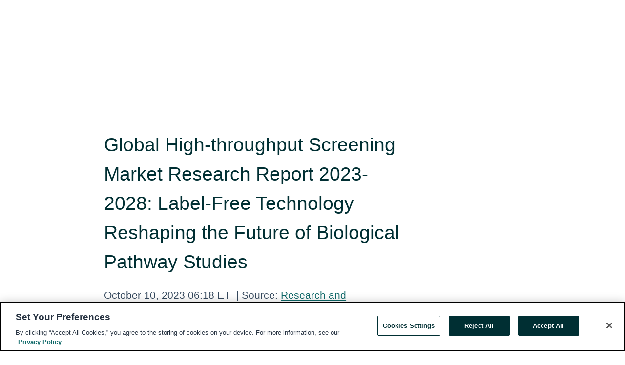

--- FILE ---
content_type: text/html; charset=utf-8
request_url: https://www.globenewswire.com/en/news-release/2023/10/10/2757264/28124/en/Global-High-throughput-Screening-Market-Research-Report-2023-2028-Label-Free-Technology-Reshaping-the-Future-of-Biological-Pathway-Studies.html
body_size: 11539
content:
<!DOCTYPE HTML>
<html xmlns="http://www.w3.org/1999/xhtml" lang="en">

<head>
    <meta charset="UTF-8" />
    <meta name="viewport" content="width=device-width, initial-scale=1" />

    <script data-document-language="true"
            src="https://cdn.cookielaw.org/scripttemplates/otSDKStub.js"
            data-domain-script="93ab55d0-5227-4b5f-9baa-7c0805ac9eec"
            id="cookie-consent-script"
            charset="UTF-8"
            type="text/javascript">
    </script>

            <script type="text/javascript" src="https://cdn.cookielaw.org/consent/93ab55d0-5227-4b5f-9baa-7c0805ac9eec/OtAutoBlock.js"></script>



        <script>
            window.dataLayer = window.dataLayer || [];
        </script>
            <script>

                function gtag() { dataLayer.push(arguments); }

                gtag('consent', 'default', {
                    'ad_storage': 'denied',
                    'analytics_storage': 'denied',
                    'functionality_storage': 'denied',
                    'personalization_storage': 'denied',
                    'security_storage': 'granted'
                });
            </script>
            <!-- Google Analytics -->
            <script async src="https://www.googletagmanager.com/gtag/js?id=G-ERWPGTJ5X8"></script>
            <script type="text/javascript">

              gtag('js', new Date());

              gtag('config', 'G-ERWPGTJ5X8', {
                'allow_google_signals': false,
                'anonymize_ip': true
              });

              window.EventsCaptureEnabled = 'True' === 'True';
            </script>
            <!-- Google Tag Manager -->
                    <script>
                    (function (w, d, s, l, i) {
                        w[l] = w[l] || []; w[l].push({
                            'gtm.start':
                                new Date().getTime(), event: 'gtm.js'
                        }); var f = d.getElementsByTagName(s)[0],
                            j = d.createElement(s), dl = l != 'dataLayer' ? '&l=' + l : ''; j.async = true; j.src =
                                'https://www.googletagmanager.com/gtm.js?id=' + i + dl; f.parentNode.insertBefore(j, f);
                    })(window, document, 'script', 'dataLayer', 'GTM-KTB664ZR');
                    </script>
                    <script>
                    (function (w, d, s, l, i) {
                        w[l] = w[l] || []; w[l].push({
                            'gtm.start':
                                new Date().getTime(), event: 'gtm.js'
                        }); var f = d.getElementsByTagName(s)[0],
                            j = d.createElement(s), dl = l != 'dataLayer' ? '&l=' + l : ''; j.async = true; j.src =
                                'https://www.googletagmanager.com/gtm.js?id=' + i + dl; f.parentNode.insertBefore(j, f);
                    })(window, document, 'script', 'dataLayer', 'GTM-KMH7P3LL');
                    </script>
 


    <title>Global High-throughput Screening Market Research Report</title>
    


<!-- Search Engine Friendly Metadata  -->
<meta name="author" content="Research and Markets" />
<meta name="keywords" content="Research and Markets, Contract Research, Contract Research Organization, Drug Discovery, High Throughput Screening, Label Free Technologies, Toxicology" />
<meta name="description" content="Dublin, Oct.  10, 2023  (GLOBE NEWSWIRE) -- The "High-throughput Screening Market: Global Industry Trends, Share, Size, Growth, Opportunity and Forecast..." />
<meta name="title" content="Global High-throughput Screening Market Research Report 2023-2028: Label-Free Technology Reshaping the Future of Biological Pathway Studies" />
<meta name="ticker" content="" />
<meta name="DC.date.issued" content="2023-10-10" />
<!-- Google site verification meta tag -->
<meta name="google-site-verification" content="TPh-fYpDjXZUz98ciWasVb52qbvctqomC6zZc8vuUPU" />
<!-- Google Syndication source  -->
<link name="syndication-source" href="https://www.globenewswire.com/en/news-release/2023/10/10/2757264/28124/en/Global-High-throughput-Screening-Market-Research-Report-2023-2028-Label-Free-Technology-Reshaping-the-Future-of-Biological-Pathway-Studies.html" />
<meta name="original-source" content="https://www.globenewswire.com/en/news-release/2023/10/10/2757264/28124/en/Global-High-throughput-Screening-Market-Research-Report-2023-2028-Label-Free-Technology-Reshaping-the-Future-of-Biological-Pathway-Studies.html" />
<!-- Twitter Cards -->
<meta name="twitter:card" content="summary" />
<meta name="twitter:site" content="globenewswire" />
<meta name="twitter:title" content="Global High-throughput Screening Market Research Report 2023-2028: Label-Free Technology Reshaping the Future of Biological Pathway Studies" />
<meta name="twitter:description" content="Dublin, Oct.  10, 2023  (GLOBE NEWSWIRE) -- The "High-throughput Screening Market: Global Industry Trends, Share, Size, Growth, Opportunity and Forecast..." />
<!-- <meta name="twitter:creator" content="??????" />  -->
<!-- Open Graph-->
<meta property="og:title" content="Global High-throughput Screening Market Research Report 2023-2028: Label-Free Technology Reshaping the Future of Biological Pathway Studies" />
<meta property="og:type" content="article" />

        <meta name="twitter:image" content="https://ml.globenewswire.com/Resource/Download/908fb457-7f8e-4a08-9081-5565e3dfb3d7"/>
        <meta property="og:image" content="https://ml.globenewswire.com/Resource/Download/908fb457-7f8e-4a08-9081-5565e3dfb3d7"/>

<meta property="og:url" content="https://www.globenewswire.com/en/news-release/2023/10/10/2757264/28124/en/Global-High-throughput-Screening-Market-Research-Report-2023-2028-Label-Free-Technology-Reshaping-the-Future-of-Biological-Pathway-Studies.html" />
<meta property="og:description" content="Dublin, Oct.  10, 2023  (GLOBE NEWSWIRE) -- The "High-throughput Screening Market: Global Industry Trends, Share, Size, Growth, Opportunity and Forecast..." />
<meta property="og:article:published_time" content="2023-10-10T10:18:43Z" />
<meta property="og:article:author " content="Research and Markets" />
<meta property="og:article:tag" content="Research and Markets, Contract Research, Contract Research Organization, Drug Discovery, High Throughput Screening, Label Free Technologies, Toxicology" />
<meta property="og:locale" content="en_US" />
<meta property="og:site_name" content="GlobeNewswire News Room" />
        <meta property="og:image" content="https://ml.globenewswire.com/Resource/Download/7cf6139a-302b-460b-850f-f26e20fd23a3" />


    <meta http-equiv="content-language" content="en-us">
    <link rel="shortcut icon" href="/Content/logo/favicon.ico" type="image/x-icon" />
    
    <style>
*,::after,::before{box-sizing:border-box}body{margin:0;font-family:-apple-system,BlinkMacSystemFont,"Segoe UI",Roboto,"Helvetica Neue",Arial,"Noto Sans",sans-serif,"Apple Color Emoji","Segoe UI Emoji","Segoe UI Symbol","Noto Color Emoji";font-size:1rem;font-weight:400;line-height:1.5;color:#212529;text-align:left;background-color:#fff}.container,.container-fluid{width:100%;padding-right:15px;padding-left:15px;margin-right:auto;margin-left:auto}.row{display:-ms-flexbox;display:flex;-ms-flex-wrap:wrap;flex-wrap:wrap;margin-right:-15px;margin-left:-15px}.attachment-row{margin-left:0;margin-right:0}.col,.col-1,.col-10,.col-11,.col-12,.col-2,.col-3,.col-4,.col-5,.col-6,.col-7,.col-8,.col-9,.col-auto,.col-lg,.col-lg-1,.col-lg-10,.col-lg-11,.col-lg-12,.col-lg-2,.col-lg-3,.col-lg-4,.col-lg-5,.col-lg-6,.col-lg-7,.col-lg-8,.col-lg-9,.col-lg-auto,.col-md,.col-md-1,.col-md-10,.col-md-11,.col-md-12,.col-md-2,.col-md-3,.col-md-4,.col-md-5,.col-md-6,.col-md-7,.col-md-8,.col-md-9,.col-md-auto,.col-sm,.col-sm-1,.col-sm-10,.col-sm-11,.col-sm-12,.col-sm-2,.col-sm-3,.col-sm-4,.col-sm-5,.col-sm-6,.col-sm-7,.col-sm-8,.col-sm-9,.col-sm-auto,.col-xl,.col-xl-1,.col-xl-10,.col-xl-11,.col-xl-12,.col-xl-2,.col-xl-3,.col-xl-4,.col-xl-5,.col-xl-6,.col-xl-7,.col-xl-8,.col-xl-9,.col-xl-auto{position:relative;width:100%;padding-right:15px;padding-left:15px}.d-flex{display:-ms-flexbox!important;display:flex!important}.justify-content-start{-ms-flex-pack:start!important;justify-content:flex-start!important}.justify-content-end{-ms-flex-pack:end!important;justify-content:flex-end!important}.justify-content-center{-ms-flex-pack:center!important;justify-content:center!important}.justify-content-between{-ms-flex-pack:justify!important;justify-content:space-between!important}.align-items-center{-ms-flex-align:center!important;align-items:center!important}.align-items-start{-ms-flex-align:start!important;align-items:flex-start!important}.align-items-end{-ms-flex-align:end!important;align-items:flex-end!important}.text-center{text-align:center!important}.text-left{text-align:left!important}.text-right{text-align:right!important}
</style>


    <link rel="preload" as="style" href="/Content/css/bootstrap.min.css" onload="this.rel='stylesheet'" />
    <link rel="preload" as="style" href="/bundles/pnr-global-styles-v2?v=9pzYx8eSfGH4a94jj8VVvcBAajhkLyhoyKcbIO9Gfz01" onload="this.rel='stylesheet'" />
    <link rel="preload" as="style" href="/bundles/react-styles?v=b_fjGqmGaiTPLfxc1JHaZ0vIcbDqd6UnW8kQLg-Fkgk1" onload="this.rel='stylesheet'" />
    <link rel="preload" as="style" href="/home/assests/styles/global-override.css" onload="this.rel='stylesheet'" />
    <link href="/bundles/react-styles?v=b_fjGqmGaiTPLfxc1JHaZ0vIcbDqd6UnW8kQLg-Fkgk1" rel="stylesheet"/>


    <script src="/Scripts/stickyfill.min.js" defer async></script>

        <link rel="canonical" href="https://www.globenewswire.com/news-release/2023/10/10/2757264/28124/en/Global-High-throughput-Screening-Market-Research-Report-2023-2028-Label-Free-Technology-Reshaping-the-Future-of-Biological-Pathway-Studies.html" />
                <link rel="alternate" href="https://www.globenewswire.com/news-release/2023/10/10/2757264/28124/en/Global-High-throughput-Screening-Market-Research-Report-2023-2028-Label-Free-Technology-Reshaping-the-Future-of-Biological-Pathway-Studies.html" hreflang="en" />
                <link rel="alternate" href="https://www.globenewswire.com/fr/news-release/2023/10/10/2757264/28124/en/Global-High-throughput-Screening-Market-Research-Report-2023-2028-Label-Free-Technology-Reshaping-the-Future-of-Biological-Pathway-Studies.html" hreflang="fr" />
                <link rel="alternate" href="https://www.globenewswire.com/de/news-release/2023/10/10/2757264/28124/en/Global-High-throughput-Screening-Market-Research-Report-2023-2028-Label-Free-Technology-Reshaping-the-Future-of-Biological-Pathway-Studies.html" hreflang="de" />
                <link rel="alternate" href="https://www.globenewswire.com/news-release/2023/10/10/2757264/28124/en/Global-High-throughput-Screening-Market-Research-Report-2023-2028-Label-Free-Technology-Reshaping-the-Future-of-Biological-Pathway-Studies.html" hreflang="x-default" />
<script type="text/javascript" defer src="/bundles/layout-jquery-scripts?v=TXkXsX7p7r9-AnnjDqFdUGhnEN2-r8TpYAaGbshNq4s1"></script>
        <link rel="preload" href="/bundles/react-scripts?v=Y3DBD7kAIHXvMc6XVJC57R-fHZpG8n5IkXPkj4rMXAI1" as="script">

    <script type="text/javascript">
        window.enableInlineImageZoom = false;
        var fsEnableInlineImageZoom = 'True';
        if (fsEnableInlineImageZoom && fsEnableInlineImageZoom.trim().toLowerCase() === 'true')
        {
            window.enableInlineImageZoom = true;
        }

        window.quoteCarouselSettings = {
            isEnabled: 'False' === 'True' ? true : false,
            documentQuotes: '',
            releaseYear: '2023',
        };



    </script>
    <script src="/bundles/article-details-scripts?v=zmZ4siZHjBmTgZvf_xZeAqLWaIhNc7WVWZbm-gsnYAk1"></script>


<input name="__RequestVerificationToken" type="hidden" value="XvlBBdXbuYEaQZmlB9WrJxhCX1NAQxESuASiMQ7TOFcSyC2mHbhpcvD8_UHoXn0K_q3LLUMVkE8pMjHOgMG-lEKK1JU1" />
    <script type="application/ld+json">
        {"@context":"https://schema.org","@type":"NewsArticle","mainEntityOfPage":{"@type":"WebPage","id":"https://www.globenewswire.com/news-release/2023/10/10/2757264/28124/en/Global-High-throughput-Screening-Market-Research-Report-2023-2028-Label-Free-Technology-Reshaping-the-Future-of-Biological-Pathway-Studies.html"},"Headline":"Global High-throughput Screening Market Research Report 2023-2028: Label-Free Technology Reshaping the Future of Biological Pathway Studies","image":["https://ml.globenewswire.com/Resource/Download/7cf6139a-302b-460b-850f-f26e20fd23a3?size=2"],"DatePublished":"2023-10-10","DateModified":"2023-10-10","inLanguage":"en","author":{"@type":"Person","name":"Research and Markets"},"publisher":{"@type":"Organization","name":"Research and Markets","logo":{"@type":"ImageObject","url":"http://www.globenewswire.com/en/Attachment/LogoDisplay/323888?filename=323888.jpg&size=1"}},"Description":"Dublin, Oct.  10, 2023  (GLOBE NEWSWIRE) -- The \"High-throughput Screening Market: Global Industry Trends, Share, Size, Growth, Opportunity and..."}
    </script>



    
    <link href="/bundles/article-details-styles?v=4wr0seRDRf-Zm2LPF8-8pSRMjBVU7XxCC_HHIUyyQps1" rel="stylesheet"/>



    <script src="/bundles/global-shared-scripts?v=judktJnKKFTlTNQ_2dcLwzh7zTItc3AhwgQaeqAriwU1"></script>

</head>
<body id="app-body-container" style="margin:0;">
        <!-- Google Tag Manager (noscript) -->
                <noscript><iframe src="https://www.googletagmanager.com/ns.html?id=GTM-KTB664ZR" height="0" width="0" style="display:none;visibility:hidden"></iframe></noscript>
                <noscript><iframe src="https://www.googletagmanager.com/ns.html?id=GTM-KMH7P3LL" height="0" width="0" style="display:none;visibility:hidden"></iframe></noscript>
        <!-- End Google Tag Manager (noscript) -->

    <div role="main">
        <a href="#maincontainer" class="skip-link btn btn-primary text-uppercase">Accessibility: Skip TopNav</a>
        <!--Start header -->
        <div id="pnr-global-site-header-section" style="min-height: 85px">
        </div>
        <!--End header-->
        <!-- Start Body -->
        <div class="pnr-body-container" id="maincontainer" tabindex="-1">
                <script type="text/javascript">

            // used in ui component
        window.pnrApplicationSettings = {
                Application:"pnr",
                SelectedLocale: 'en-US',
                PnrHostUrl: 'https://www.globenewswire.com',
                IsAuthenticated: 'False' === "True" ? true : false,
                ContextUser: '',
                ApplicationUrl: 'https://www.globenewswire.com',
                PageContext: '',
                SubscriptionId: 0,
                SubscriptionName: '',
                ArticleLogoUrl: '',
                ArticleHeadline: '',
                IsMobileVersion: 'False' === "True" ? true : false,
                HideLanguageSelection : false,
                NewsSearchHeading: '',
                ArticleMediaAttachments: [],
                AuthSessionExpirationMinutes: '0',
                AppLogoUrl: 'https://www.globenewswire.com/content/logo/color.svg',
                ReaderForgotPasswordUrl: 'https://pnrlogin.globenewswire.com/en/reset/confirmresetpassword',
                ReaderRegisterUrl: 'https://pnrlogin.globenewswire.com/en/register',
                IsQuickSignInEnabled: true,
                ReaderAccountBaseUrl: 'https://pnrlogin.globenewswire.com',
                articleSideBarSettings:{},
                SiteSupportedLanguages: 'en,fr,de',
                CookieConsentSettings: {
                   IsCookieConsentV2Enabled: true,
                   OneTrustEndpoint: 'https://cdn.cookielaw.org/scripttemplates/otSDKStub.js',
                   OneTrustDomain: '93ab55d0-5227-4b5f-9baa-7c0805ac9eec',
                },
                HideOrganizationSearch: false,
                SearchBasePath: '/search/',
                GoogleClientId: '747241285181-l5skhv8icjefl651ehg7ps4eif8kpqgi.apps.googleusercontent.com',
                GoogleSsoEnabled: true,
                ArticleLanguage: "",
                LinkedInSsoEnabled: false,
                LinkedInVersion: '',
				ClaimStatus: null,
				HideQuickSignInLogin:false,
                SessionId: '',
                ContextWidgetPublicId:""
            };
    </script>






<script type="text/javascript">
       var articleSideBarEnabled = false;
       var fsArticleSideBarEnabled = 'True';
       if (fsArticleSideBarEnabled && fsArticleSideBarEnabled.trim().toLowerCase() === 'true')
       {
          articleSideBarEnabled = true;
    }
</script>

<div class="main-container container-overwrite p-0 d-flex" id="container-article" itemscope itemtype="http://schema.org/NewsArticle">

    <div class="main-container-content ">
        <meta itemprop="wordCount" content="0" />
        <meta itemprop="inLanguage" content="en" />
        <meta itemprop="description" name="description" content="Dublin, Oct.  10, 2023  (GLOBE NEWSWIRE) -- The &quot;High-throughput Screening Market: Global Industry Trends, Share, Size, Growth, Opportunity and Forecast..." />
        <meta itemprop="dateModified" content="10/10/2023" />
        <meta itemscope itemprop="mainEntityOfPage" itemType="https://schema.org/WebPage" itemid="https://www.globenewswire.com/en/news-release/2023/10/10/2757264/28124/en/Global-High-throughput-Screening-Market-Research-Report-2023-2028-Label-Free-Technology-Reshaping-the-Future-of-Biological-Pathway-Studies.html" />

        <div class="main-header-container ">






    <div class="carousel-container" id="article-logo-carousel">
    </div>
<script type="text/javascript">

    window.pnrApplicationSettings.PageContext = 'article-page';
    window.articlesSecondaryLogos = null;
        window.articlesSecondaryLogos = JSON.parse('[{\"Title\":\"22157.jpg\",\"Caption\":\"Company Logo\",\"altText\":\"22157.jpg\",\"LogoUrl\":\"https://ml.globenewswire.com/Resource/Download/908fb457-7f8e-4a08-9081-5565e3dfb3d7\",\"SourceAlias\":null,\"IsPrimaryLogo\":true,\"ShowDownloadLink\":false}]');


    try {
        window.pnrApplicationSettings.ArticleLogoUrl = 'https://ml.globenewswire.com/Resource/Download/908fb457-7f8e-4a08-9081-5565e3dfb3d7?size=3';
    } catch (ex) {
        console.log(e);
    }
</script>


            <h1 class="article-headline" itemprop="headline" >Global High-throughput Screening Market Research Report 2023-2028: Label-Free Technology Reshaping the Future of Biological Pathway Studies</h1>




<p class="article-published-source" style="min-height: 46px; min-width: 700px;">


    <span class="justify-content-start">
        <span class="article-published" itemprop="datePublished">
            <time datetime="2023-10-10T10:18:43Z">October 10, 2023 06:18 ET</time>
        </span>

        <span class="article-source" style="min-width: 260px;" itemprop="sourceOrganization" itemscope itemtype="http://schema.org/Organization">
            <span>&nbsp;</span>| Source:
            <span>

                <a href="/en/search/organization/Research%2520and%2520Markets" itemprop="name">Research and Markets</a>
            </span>
                <meta itemprop="logo" url="https://ml.globenewswire.com/Resource/Download/908fb457-7f8e-4a08-9081-5565e3dfb3d7?size=2" alt="Company Name Logo" />

        </span>
    </span>

    <span id="pnr-global-follow-button" class="pnr-follow-button-width-height"></span>

    <span itemprop="author copyrightHolder" style="display: none;">Research and Markets</span>

    

</p>

<script type="text/javascript">
    window.pnrApplicationSettings.articleSideBarSettings.orgDetails = {
            location : '',
            name : "Research and Markets",
            website : 'https://www.researchandmarkets.com',
            industryName: 'Support Services',
            boilerplate: '',
            isCompanyProfileSectionVisible: 'True' === 'True' ? true : false,
            ceo: '',
            numberOfEmployees: '',
            revenue: '',
            netIncome: '',
    }

    window.pnrApplicationSettings.articleSideBarSettings.socialSettings = {
        facebookHandle: '',
        twitterHandle: '',
        linkedInHandle: '',
        youtubeHandle: '',
        vimeoHandle: '',
        tiktokHandle: '',
        instagramHandle: '',
        isSocialHandlersSectionVisible: 'True' === 'True' ? true : false,
        isSocialTimeLineSectionStatus: {
            twitterTimeLineSectionVisible : false,
        },
        isTwitterTimeLineEnabled:'False' === 'True' ? true : false,
    }
</script>

        </div>
        <hr />
        <div class="main-scroll-container">
            <div id="pnr-global-social-media-sidebar-section" style="display: block; position: absolute; height: 100%;"></div>
            <div class="main-body-container article-body "  id="main-body-container" itemprop="articleBody">
<p>Dublin, Oct.  10, 2023  (GLOBE NEWSWIRE) -- The <a href="https://www.researchandmarkets.com/report/high-throughput-screening?utm_source=GNE&amp;utm_medium=PressRelease&amp;utm_code=zk7dh5&amp;utm_campaign=1897088+-+Global+High-throughput+Screening+Market+Research+Report+2023-2028%3a+Label-Free+Technology+Reshaping+the+Future+of+Biological+Pathway+Studies&amp;utm_exec=chdo54prd" rel="nofollow" target="_blank" title="High-throughput Screening Market: Global Industry Trends, Share, Size, Growth, Opportunity and Forecast 2023-2028">"High-throughput Screening Market: Global Industry Trends, Share, Size, Growth, Opportunity and Forecast 2023-2028"</a> report has been added to <strong> ResearchAndMarkets.com's</strong> offering.<br /><br />The global high-throughput screening market size reached US$ 23.2 Billion in 2022. Looking forward, the market is set to reach US$ 38.3 Billion by 2028, exhibiting a growth rate (CAGR) of 8.5% during 2023-2028.</p>   <p>High-throughput screening (HTS) is a vital drug discovery process that enables the automated testing of diverse chemical and biological compounds against specific biological targets. This process relies on advanced technology, including liquid handling devices, robotics, plate readers, and specialized software for instrument control and data analysis.</p>   <p>HTS offers numerous advantages, such as sample reduction, rapid automation, and the ability to detect single molecules and low-background signals. It empowers scientists to generate and utilize vast datasets for addressing complex biological questions. Consequently, HTS finds extensive applications in pharmaceuticals, biotechnology, academic institutes, target validation, and the identification of genes influencing specific biological pathways.</p>   <p>Currently, there is a growing adoption of HTS to expedite drug manufacturing and develop new medications for treating life-threatening diseases. This is a key driver of market growth.</p>   <p>Furthermore, governments in several countries are investing in cutting-edge technologies, including microplate-free approaches, clustered regularly interspaced short palindromic repeats (CRISPR) and RNA interference (RNAi), as well as artificial intelligence (AI) and machine learning (ML). These investments, coupled with the increasing use of automation in HTS and rapid global data processing, are propelling market expansion.</p>   <p>Leading market players are also introducing label-free technology to offer simplified methods for studying complex biological pathways and reducing the risk of drug failure due to toxicity.</p>   <p>Additionally, the report provides a comprehensive examination of the competitive landscape, featuring profiles of market leaders such as Agilent Technologies, Aurora Biomed, and others. This report equips business executives with valuable insights to make informed decisions and develop future-proof strategies.</p>   <p>These key players are actively investing in research and development (R&amp;D) to pioneer new technologies in HTS. They are also launching time-resolved Förster resonance energy transfer (TR-FRET) versions of the transcreener assay for various enzymes. These innovations are expected to further bolster market growth.</p>   <p><strong>Key Questions Answered in This Report:</strong></p>   <ul><li>How has the global high-throughput screening market performed so far and how will it perform in the coming years?</li><li>What has been the impact of COVID-19 on the global high-throughput screening market?</li><li>What are the key regional markets?</li><li>What is the breakup of the market based on the technology?</li><li>What is the breakup of the market based on the products and services?</li><li>What is the breakup of the market based on the applications?</li><li>What is the breakup of the market based on the end user?</li><li>What are the various stages in the value chain of the industry?</li><li>What are the key driving factors and challenges in the industry?</li><li>What is the structure of the global high-throughput screening market and who are the key players?</li><li>What is the degree of competition in the industry?</li></ul>   <p><strong>Key Attributes:</strong></p>  <table style="border-collapse: collapse; width:100%; border-collapse:collapse ;"><tr><td style="border-top: solid black 1pt ; border-right: solid black 1pt ; border-left: solid black 1pt ; "><strong>Report Attribute</strong></td><td style="border-top: solid black 1pt ; border-right: solid black 1pt ; "><strong>Details</strong></td></tr><tr><td style="border-top: solid black 1pt ; border-right: solid black 1pt ; border-left: solid black 1pt ; ">No. of Pages</td><td style="border-top: solid black 1pt ; border-right: solid black 1pt ; ">139</td></tr><tr><td style="border-top: solid black 1pt ; border-right: solid black 1pt ; border-left: solid black 1pt ; ">Forecast Period</td><td style="border-top: solid black 1pt ; border-right: solid black 1pt ; ">2022 - 2028</td></tr><tr><td style="border-top: solid black 1pt ; border-right: solid black 1pt ; border-left: solid black 1pt ; ">Estimated Market Value (USD) in 2022</td><td style="border-top: solid black 1pt ; border-right: solid black 1pt ; ">$23.2 Billion</td></tr><tr><td style="border-top: solid black 1pt ; border-right: solid black 1pt ; border-left: solid black 1pt ; ">Forecasted Market Value (USD) by 2028</td><td style="border-top: solid black 1pt ; border-right: solid black 1pt ; ">$38.3 Billion</td></tr><tr><td style="border-top: solid black 1pt ; border-right: solid black 1pt ; border-left: solid black 1pt ; ">Compound Annual Growth Rate</td><td style="border-top: solid black 1pt ; border-right: solid black 1pt ; ">8.7%</td></tr><tr><td style="border-top: solid black 1pt ; border-right: solid black 1pt ; border-bottom: solid black 1pt ; border-left: solid black 1pt ; ">Regions Covered</td><td style="border-top: solid black 1pt ; border-right: solid black 1pt ; border-bottom: solid black 1pt ; ">Global</td></tr></table>  <p><strong>Competitive Landscape:</strong><br /><br />The competitive landscape of the industry has also been examined along with the profiles of the key players being</p>   <ul><li>Agilent Technologies Inc.</li><li>Aurora Biomed Inc.</li><li>Axxam S.p.A</li><li>Beckman Coulter Inc. (Danaher Corporation)</li><li>Bio-RAD Laboratories Inc.</li><li>Charles River Laboratories International Inc.</li><li>Corning Incorporated</li><li>Luminex Corporation (DiaSorin)</li><li>Perkinelmer Inc.</li><li>Sygnature Discovery</li><li>Tecan Group Ltd.</li><li>Thermo Fisher Scientific.</li></ul>   <p><strong>Key Market Segmentation:</strong><br /><br /><strong>Breakup by Technology:</strong></p>   <ul><li>Ultra-High-Throughput Screening</li><li>Cell-Based Assays</li><li>Lab-on-a-Chip</li><li>Label-Free Technology</li></ul>   <p><strong>Breakup by Products and Services:</strong></p>   <ul><li>Instruments</li><li>Reagents and Kits</li><li>Services</li></ul>   <p><strong>Breakup by Applications:</strong></p>   <ul><li>Target Identification and Validation</li><li>Primary and Secondary Screening</li><li>Toxicology Assessment</li><li>Others</li></ul>   <p><strong>Breakup by End User:</strong></p>   <ul><li>Pharmaceutical and Biotechnology Firms</li><li>Academic and Government Institutes</li><li>Contract Research Organizations</li><li>Others</li></ul>   <p><strong>Breakup by Region:</strong></p>   <ul><li>North America</li><li>United States</li><li>Canada</li><li>Asia-Pacific</li><li>China</li><li>Japan</li><li>India</li><li>South Korea</li><li>Australia</li><li>Indonesia</li><li>Others</li><li>Europe</li><li>Germany</li><li>France</li><li>United Kingdom</li><li>Italy</li><li>Spain</li><li>Russia</li><li>Others</li><li>Latin America</li><li>Brazil</li><li>Mexico</li><li>Others</li><li>Middle East and Africa</li></ul>   <p>For more information about this report visit <a href="https://www.researchandmarkets.com/report/high-throughput-screening?utm_source=GNE&amp;utm_medium=PressRelease&amp;utm_code=zk7dh5&amp;utm_campaign=1897088+-+Global+High-throughput+Screening+Market+Research+Report+2023-2028%3a+Label-Free+Technology+Reshaping+the+Future+of+Biological+Pathway+Studies&amp;utm_exec=chdo54prd" rel="nofollow" target="_blank" title="">https://www.researchandmarkets.com/r/5h6jd6</a></p>   <p><strong>About ResearchAndMarkets.com</strong><br />ResearchAndMarkets.com is the world's leading source for international market research reports and market data. We provide you with the latest data on international and regional markets, key industries, the top companies, new products and the latest trends.</p> <p id="gnw_attachments_section-header">
    <strong>Attachment</strong>
</p>
<ul id="gnw_attachments_section-items">
            <li>
        <a target="_blank" href="https://ml.globenewswire.com/Resource/Download/7cf6139a-302b-460b-850f-f26e20fd23a3" title="Global High-throughput Screening Market" rel="nofollow">Global High-throughput Screening Market</a>
      </li>
      </ul>
<pre></pre> <br /><img src='https://ml.globenewswire.com/media/MTY0ZTMwMTItMGJlNS00YzhiLTkwZjYtNjY4N2Q2ZjM1MThmLTEwMjY3Mzc=/tiny/Research-and-Markets.png' referrerpolicy='no-referrer-when-downgrade' />
            </div>



    <div id="article-resource-container" class="main-images-container">
        <div class="row images-row " id="article_image-box">
            <span class="col-md-6  col-xl-4 article-media-attachment" data-media='1197876'>
                <a href="#"><img id="media-image-1" loading="lazy" src='https://ml.globenewswire.com/Resource/Download/7cf6139a-302b-460b-850f-f26e20fd23a3?size=3' alt="Global High-throughput Screening Market" /><div class="zoom-out-map"><svg xmlns="http://www.w3.org/2000/svg" height="20px" viewBox="0 -960 960 960" width="20px" fill="currentColor"><path d="M144-144v-192h72v69l117-117 51 51-117 117h69v72H144Zm480 0v-72h69L576-333l51-51 117 117v-69h72v192H624ZM333-576 216-693v69h-72v-192h192v72h-69l117 117-51 51Zm294 0-51-51 117-117h-69v-72h192v192h-72v-69L627-576Z"/></svg></div></a>
                        <label id="media-image-title-1" class="article-image-title " title="Global High-throughput Screening Market">Global High-throughput Screening Market</label>

                <label id="media-image-caption-1" class="article-image-caption " title="Global High-throughput Screening Market">Global High-throughput Screening Market</label>
            </span>

        </div>
    </div>



<script type="text/javascript">
             pnrApplicationSettings.ArticleMediaAttachments = '[{\"Id\":1197876,\"Format\":\"PNG\",\"Source\":\"Research and Markets\",\"Title\":\"Global High-throughput Screening Market\",\"Caption\":\"Global High-throughput Screening Market\",\"MediaUrl\":\"https://ml.globenewswire.com/Resource/Download/7cf6139a-302b-460b-850f-f26e20fd23a3\",\"IsMediaLibraryVersion\":true,\"IsVideo\":false,\"FileGuid\":null}]';  


</script>
        <div class="main-tags-attachments-container">
            <hr/>
                <div class="tags-container">
                    <h2 class="tags-title">Tags</h2>
                            <span itemprop="keywords">
                                <a class="article_tag" id="search-tag-1" href="/en/search/tag/contract%2520research" title="Contract Research">Contract Research</a>
                            </span>
                            <span itemprop="keywords">
                                <a class="article_tag" id="search-tag-2" href="/en/search/tag/contract%2520research%2520organization" title="Contract Research Organization">Contract Research Organization</a>
                            </span>
                            <span itemprop="keywords">
                                <a class="article_tag" id="search-tag-3" href="/en/search/tag/drug%2520discovery" title="Drug Discovery">Drug Discovery</a>
                            </span>
                            <span itemprop="keywords">
                                <a class="article_tag" id="search-tag-4" href="/en/search/tag/high%2520throughput%2520screening" title="High Throughput Screening">High Throughput Screening</a>
                            </span>
                            <span itemprop="keywords">
                                <a class="article_tag" id="search-tag-5" href="/en/search/tag/label%2520free%2520technologies" title="Label Free Technologies">Label Free Technologies</a>
                            </span>
                            <span itemprop="keywords">
                                <a class="article_tag" id="search-tag-6" href="/en/search/tag/toxicology" title="Toxicology">Toxicology</a>
                            </span>

                </div>


        </div>


<!-- Contact -->
    <div class="main-tags-attachments-container" id="article-contact-section">
        <hr />
        <h3 class="tags-title">Contact Data</h3>
        <label>
            <pre class="contactpre" id="article-contact-details">
            CONTACT: ResearchAndMarkets.com 
Laura Wood,Senior Press Manager 
press@researchandmarkets.com
For E.S.T Office Hours Call 1-917-300-0470 
For U.S./ CAN Toll Free Call 1-800-526-8630 
For GMT Office Hours Call +353-1-416-8900 

            </pre>
        </label>


    <div id="contactByEmail"><a href="#" class="seemore-link" id="article-contact-by-email" style="cursor: pointer">Contact</a></div>
    <div id="pnr-dialog-contact-form" style="display: none;" class="contact-form-container">
        <div class="close-container" onclick="GNWCore.Dialog.close()"><span class="material-icons">close</span></div>
        <h3>Contact</h3>
            <div id="contact_form">
                <fieldset>
                    <legend style="font-size: 1rem !important">With a Reader Account, it's easy to send email directly to the contact for this release. <a href='/security/register'>Sign up today for your free Reader Account!</a></legend>
                    <br />
                    <br />
                    <br />
                    <label>Already have an account?  <a href='/Home/Signin'>Log in here.</a></label>
                </fieldset>
            </div>
            <div class="button-container">
                <input type="button" value="ok" id="contact-ok" onclick="GNWCore.Dialog.close()" class="MuiButtonBase-root MuiButton-root MuiButton-contained MuiButton-containedPrimary btn-follow-charcoal">
            </div>

    </div>

 
    </div>


        </div>

        <meta itemprop="provider" content="“GlobeNewswire”" />
        <meta itemprop="isFamilyFriendly" content="true" />
        <meta itemprop="copyrightYear" content="2023" />
    </div>
        <div class="company-profile-content" id="article-side-bar" style="position: relative; width: 20%; padding: 50px 32px; min-width: 300px; "></div>
</div>


<script type="text/javascript">
    window.setTimeout(() => {
        try {
            autoFitImages('.featuredNewsH', { debug: false });
        } catch (error) {
            console.error('Error in autoFitImages:', error);
        }
    }, 100); 
</script>
        <div class="container-fluid">
            <div class="custom-container">
                <div class="row">
                    <div class="col-xl-12">
                        <h2>Recommended Reading</h2>
                        <div class="featuredNewsH" style="min-height: 750px;min-width:800px">
                            <ul>
                                        <li class="row">
                                            <div class="col-lg-8">
                                                <div class="featuredNewsLink">
                                                    <div class="date-source" style="min-width: 350px; min-height: 20px; font-size-adjust: 0.5;">
                                                        <span>November 17, 2025 12:28 ET</span>
                                                        <span>|</span>
                                                        <span>Source: <a href="/en/search/organization/Research%2520and%2520Markets" class="sourceLink">Research and Markets</a></span>
                                                    </div>
                                                    <div class="featuredMainLink" style="min-width:800px;min-height:20px;font-size-adjust: 0.5;">
                                                        <a href="https://www.globenewswire.com/news-release/2025/11/17/3189473/0/en/Saudi-Arabia-Sustainability-Report-2025.html">
                                                            Saudi Arabia Sustainability Report 2025
                                                        </a>
                                                    </div>
                                                    <div class="featuredNewsTxt" style="min-width:850px">
                                                        <p>
                                                            Dublin, Nov.  17, 2025  (GLOBE NEWSWIRE) -- The &quot;Sustainability in Saudi Arabia&quot; report has been added to  ResearchAndMarkets.com&#39;s offering.Most consumers in Saudi Arabia try to positively impact the...
                                                        </p>
                                                        <a href="https://www.globenewswire.com/news-release/2025/11/17/3189473/0/en/Saudi-Arabia-Sustainability-Report-2025.html" class="btn-small-charcoal mt-2 mr-2 " target="_self">Read More</a>
                                                    </div>
                                                </div> <!-- newsLink -->
                                            </div> <!-- col-lg-8 -->
                                                <div class="col-lg-4 justify-content-center">
                                                    <div class="featuredNewsImg" title="Saudi Arabia Sustainability Report 2025">
                                                        <img src="https://ml.globenewswire.com/Resource/Download/908fb457-7f8e-4a08-9081-5565e3dfb3d7?size=3" alt="Saudi Arabia Sustainability Report 2025">
                                                    </div> <!-- featuredNewsImg -->
                                                </div> <!-- col-lg-4 -->
                                        </li>
                                        <!-- row -->
                                        <li class="row">
                                            <div class="col-lg-8">
                                                <div class="featuredNewsLink">
                                                    <div class="date-source" style="min-width: 350px; min-height: 20px; font-size-adjust: 0.5;">
                                                        <span>November 17, 2025 12:27 ET</span>
                                                        <span>|</span>
                                                        <span>Source: <a href="/en/search/organization/Research%2520and%2520Markets" class="sourceLink">Research and Markets</a></span>
                                                    </div>
                                                    <div class="featuredMainLink" style="min-width:800px;min-height:20px;font-size-adjust: 0.5;">
                                                        <a href="https://www.globenewswire.com/news-release/2025/11/17/3189471/0/en/United-Arab-Emirates-Sustainability-Report-2025.html">
                                                            United Arab Emirates Sustainability Report 2025
                                                        </a>
                                                    </div>
                                                    <div class="featuredNewsTxt" style="min-width:850px">
                                                        <p>
                                                            Dublin, Nov.  17, 2025  (GLOBE NEWSWIRE) -- The &quot;Sustainability in the United Arab Emirates&quot; report has been added to  ResearchAndMarkets.com&#39;s offering.A high proportion of consumers in the United...
                                                        </p>
                                                        <a href="https://www.globenewswire.com/news-release/2025/11/17/3189471/0/en/United-Arab-Emirates-Sustainability-Report-2025.html" class="btn-small-charcoal mt-2 mr-2 " target="_self">Read More</a>
                                                    </div>
                                                </div> <!-- newsLink -->
                                            </div> <!-- col-lg-8 -->
                                                <div class="col-lg-4 justify-content-center">
                                                    <div class="featuredNewsImg" title="United Arab Emirates Sustainability Report 2025">
                                                        <img src="https://ml.globenewswire.com/Resource/Download/908fb457-7f8e-4a08-9081-5565e3dfb3d7?size=3" alt="United Arab Emirates Sustainability Report 2025">
                                                    </div> <!-- featuredNewsImg -->
                                                </div> <!-- col-lg-4 -->
                                        </li>
                                        <!-- row -->

                            </ul>
                        </div> <!-- recentNewsH -->
                    </div> <!-- col-xl-12 -->
                </div> <!-- row -->
            </div> <!-- custom-container -->
        </div>
        <!-- container-fluid -->



<div class="container-fluid">
    <div id="pnr-global-card-explore-view" class="custom-container" style="min-height: 500px;"></div>
</div>
<div id="attachment-render-section"></div>
<div id="large-table-viewer"></div>

        <input type="hidden" value="27-03-2024 08:59:15 UTC" data-format="DD-MM-YYYY HH:MM:SS" data-context="article" data-type="index" />
        <input type="hidden" value="27-03-2024 08:59:15 UTC" data-format="DD-MM-YYYY HH:MM:SS" data-context="body" data-type="index" />
    <input type="hidden" name="data-source" value="OS"/>


<script type="text/javascript">

    window.pnrApplicationSettings.PageContext = 'article-page';

    try {
        window.pnrApplicationSettings.ArticleHeadline = 'Global High-throughput Screening Market Research Report 2023-2028: Label-Free Technology Reshaping the Future of Biological Pathway Studies';
    } catch (ex) {
        console.log(ex);
    }
    window.pnrApplicationSettings.IsAuthenticated = false;
    window.analyticsTrackingId = '164e3012-0be5-4c8b-90f6-6687d6f3518f';

    window.cardExplore = {
        id:"pnr-global-card-explore-view",
        ExploreView:{
            ApiUrl: "/api/article/explore/en/False",
            IsHorizontalView : true
        }
    };



    window.ZoomOutTitle = 'Expand';
    window.combinedMediaPortal = {
        followButtonElementId:"pnr-global-follow-button",
        socialMediaSideBarElementId:"pnr-global-social-media-sidebar-section",
        followFormModel: {
            ApiUrl:'/api/subscribe/follow-organization',
            ContextOrgId:20153,
            OrgName:'Research and Markets'
        },
        socialShareModel: JSON.parse('{\"SocialItemData\":{\"Url\":\"https://www.globenewswire.com/en/news-release/2023/10/10/2757264/28124/en/Global-High-throughput-Screening-Market-Research-Report-2023-2028-Label-Free-Technology-Reshaping-the-Future-of-Biological-Pathway-Studies.html\",\"Title\":\"Global High-throughput Screening Market Research Report 2023-2028: Label-Free Technology Reshaping the Future of Biological Pathway Studies\",\"Body\":\"Dublin, Oct.  10, 2023  (GLOBE NEWSWIRE) -- The \\\"High-throughput Screening Market: Global Industry Trends, Share, Size, Growth, Opportunity and Forecast 2023-2028\\\" report has been added to ...\"},\"AdditionalItems\":[{\"Key\":\"printedcopy\",\"Label\":\"Print\",\"Url\":\"https://www.globenewswire.com/en/news-release/2023/10/10/2757264/28124/en/Global-High-throughput-Screening-Market-Research-Report-2023-2028-Label-Free-Technology-Reshaping-the-Future-of-Biological-Pathway-Studies.html?print=1\",\"Track\":true},{\"Key\":\"downloadPdf\",\"Label\":\"Download PDF\",\"Url\":\"https://www.globenewswire.com/en/news-release/2023/10/10/2757264/28124/en/Global-High-throughput-Screening-Market-Research-Report-2023-2028-Label-Free-Technology-Reshaping-the-Future-of-Biological-Pathway-Studies.html?pdf=1\",\"Track\":true},{\"Key\":\"rss\",\"Label\":\"Subscribe via RSS\",\"Url\":\"/rssfeed/organization/wpoH5OBqNnpxeYWfZwnDDQ==\",\"Track\":true},{\"Key\":\"atom\",\"Label\":\"Subscribe via ATOM\",\"Url\":\"/atomfeed/organization/wpoH5OBqNnpxeYWfZwnDDQ==\",\"Track\":true},{\"Key\":\"js-widget\",\"Label\":\"Javascript\",\"Url\":\"https://www.globenewswire.com/en/JSWidget/organization/jVBUWXjbntV27kxiT4RdOg%3d%3d\",\"Track\":false}],\"BasicModel\":false,\"ShowPintrest\":false}')
    }

    window.pnrApplicationSettings.NavBarScrollHeight = 300;
    window.pnrApplicationSettings.Version = 'dark';
    window.pnrApplicationSettings.articleSideBarSettings.pressReleaseActions = JSON.parse('{\"SocialItemData\":{\"Url\":\"https://www.globenewswire.com/en/news-release/2023/10/10/2757264/28124/en/Global-High-throughput-Screening-Market-Research-Report-2023-2028-Label-Free-Technology-Reshaping-the-Future-of-Biological-Pathway-Studies.html\",\"Title\":\"Global High-throughput Screening Market Research Report 2023-2028: Label-Free Technology Reshaping the Future of Biological Pathway Studies\",\"Body\":\"Dublin, Oct.  10, 2023  (GLOBE NEWSWIRE) -- The \\\"High-throughput Screening Market: Global Industry Trends, Share, Size, Growth, Opportunity and Forecast 2023-2028\\\" report has been added to ...\"},\"AdditionalItems\":[{\"Key\":\"printedcopy\",\"Label\":\"Print\",\"Url\":\"https://www.globenewswire.com/en/news-release/2023/10/10/2757264/28124/en/Global-High-throughput-Screening-Market-Research-Report-2023-2028-Label-Free-Technology-Reshaping-the-Future-of-Biological-Pathway-Studies.html?print=1\",\"Track\":true},{\"Key\":\"downloadPdf\",\"Label\":\"Download PDF\",\"Url\":\"https://www.globenewswire.com/en/news-release/2023/10/10/2757264/28124/en/Global-High-throughput-Screening-Market-Research-Report-2023-2028-Label-Free-Technology-Reshaping-the-Future-of-Biological-Pathway-Studies.html?pdf=1\",\"Track\":true},{\"Key\":\"rss\",\"Label\":\"Subscribe via RSS\",\"Url\":\"/rssfeed/organization/wpoH5OBqNnpxeYWfZwnDDQ==\",\"Track\":true},{\"Key\":\"atom\",\"Label\":\"Subscribe via ATOM\",\"Url\":\"/atomfeed/organization/wpoH5OBqNnpxeYWfZwnDDQ==\",\"Track\":true},{\"Key\":\"js-widget\",\"Label\":\"Javascript\",\"Url\":\"https://www.globenewswire.com/en/JSWidget/organization/jVBUWXjbntV27kxiT4RdOg%3d%3d\",\"Track\":false}],\"BasicModel\":false,\"ShowPintrest\":false}');
    window.pnrApplicationSettings.articleSideBarSettings.isEnabled = true;
    window.pnrApplicationSettings.articleSideBarSettings.releaseSummary = '';
    window.pnrApplicationSettings.articleSideBarSettings.isPreviewOnlyMode = false;
    window.pnrApplicationSettings.ArticleLanguage = "en";

</script>

        </div>
        <!-- End Body -->
        <!--Start footer -->
        <div id="pnr-global-site-footer-section" class="home-page-footer" style="min-height: 300px"></div>
        <!--End footer-->



        <script>
            var preloadedScript = document.createElement("script");
            preloadedScript.src = "/bundles/react-scripts?v=Y3DBD7kAIHXvMc6XVJC57R-fHZpG8n5IkXPkj4rMXAI1";
            document.head.appendChild(preloadedScript);
        </script>
        <noscript>
            <script src="/bundles/react-scripts?v=Y3DBD7kAIHXvMc6XVJC57R-fHZpG8n5IkXPkj4rMXAI1"></script>

        </noscript>
    </div>
    <div id="quick-reader-sign-container"></div>
</body>
</html>
